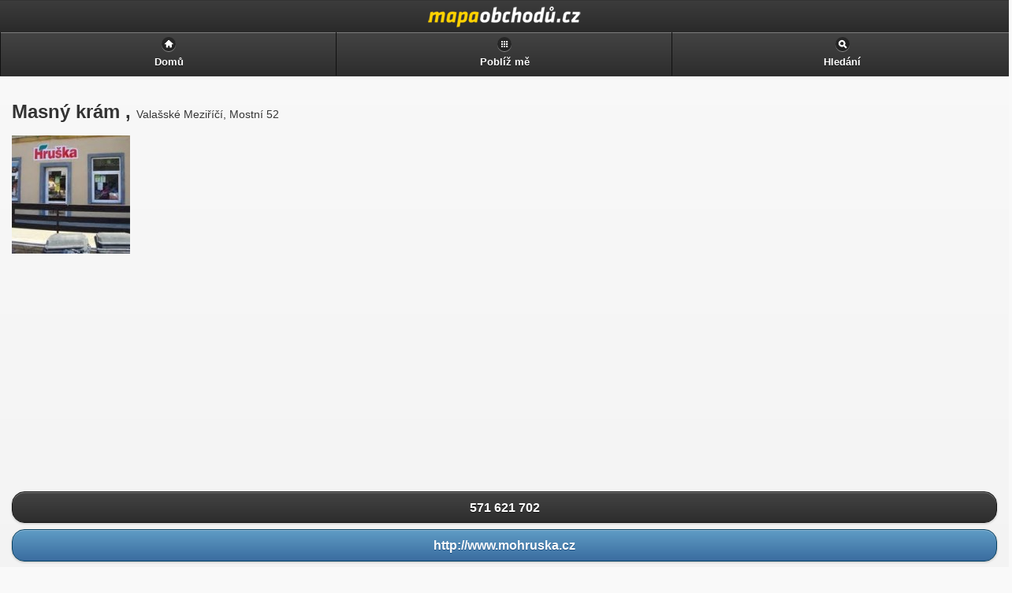

--- FILE ---
content_type: text/html
request_url: https://m.mapaobchodu.cz/31102/masny-kram/
body_size: 2664
content:
<!DOCTYPE html PUBLIC "-//WAPFORUM//DTD XHTML Mobile 1.2//EN" "http://www.openmobilealliance.org/tech/DTD/xhtml-mobile12.dtd">
<html xmlns="http://www.w3.org/1999/xhtml" xml:lang="sk">
	<head>
	<!-- Google Tag Manager -->
<!-- Google tag (gtag.js) -->
<script async src="https://www.googletagmanager.com/gtag/js?id=G-ZTT3ML7PZT"></script>
<script>
  window.dataLayer = window.dataLayer || [];
  function gtag(){dataLayer.push(arguments);}
  gtag('js', new Date());

  gtag('config', 'G-ZTT3ML7PZT');
</script>
<!-- End Google Tag Manager -->
		<meta http-equiv="Content-Type" content="text/html; charset=utf-8" />
		<meta http-equiv="Pragma" content="no-cache" />
		<meta http-equiv="Cache-Control" content="no-cache" />
		<meta http-equiv="Expires" content="-1" />

		<meta name="robots" content="index, follow" />
		<meta name="author" content="all: (c) Webmedio.cz 2013; e-mail: info@amedio.cz" />	
		<meta name="title" content="Masný krám  — Mapa Obchodů" /> 

		<meta name="viewport" content="width=device-width, initial-scale=1">
	
					<meta name="description" content="25. listopadu 2025, Masný krám  v Valašském Meziříčí, Mostní 52, 75700 Valašské Meziříčí. Více informací: Hledáte prodejnu s velkým výběrem čerstvého masa a uzenin za příznivé ceny? Neváhejte a navštivte o ..." />
			
					<meta name="keywords" content="" />
			
			
			
			
			
			
	
		<script type="text/javascript" src="https://maps.google.com/maps/api/js?sensor=false&language=sk"></script>
		<script type="text/javascript" src="/min/serve/g/default_js/1563369996/"></script>		
		<link rel="stylesheet" type="text/css" href="/min/serve/g/default_css/1417077314/" />
		<link rel="stylesheet" type="text/css" href="/css/jquery/jquery.mobile.min.css" />	
	
		<title>Masný krám  — Mapa Obchodů</title>

		<script async src="https://pagead2.googlesyndication.com/pagead/js/adsbygoogle.js?client=ca-pub-0888445885747128" crossorigin="anonymous"></script>
	</head>

	<body>			
		<div data-role="page">
				
			<div data-role='header'>
<div id='header' onclick='window.location.href = "https://m.mapaobchodu.cz/"'>
<h1>Masný krám  — Mapa Obchodů</h1>
</div>
<div data-role='navbar'>
<ul>
<li><a data-icon="home" href="/">Domů</a></li>
<li><a data-icon="grid" href="/lokalizuj-me/">Poblíž mě</a></li><li><a href='#cookiePopup' data-position-to='window' data-icon='search' data-rel='popup'>Hledání</a></li>
</ul>
</div><!-- /navbar -->
</div><!-- /header -->
			<div data-role="content" id="content">	
				<div itemscope itemtype="https://schema.org/LocalBusiness">
	
		
		<div itemprop="aggregateRating" itemscope itemtype="https://schema.org/AggregateRating">
			<meta itemprop="ratingValue" content="4" />
    	<meta itemprop="ratingCount" content="97" />
		</div>
	
	
		
		<h1 itemprop='name'>Masný krám , <em>Valašské Meziříčí, Mostní 52</em></h1>
		
					<img class="image" itemprop="image" src="https://www.mapaobchodu.cz/assets/shop/31102-masny-kram/masny-kram.jpg" alt="Masný krám " />		
		<div style='margin:10px 0 0 0'>
							<!-- mapaobchodu.cz detail obchodu -->
<ins class="adsbygoogle"
     style="display:block"
     data-ad-client="ca-pub-0888445885747128"
     data-ad-slot="7773896586"
     data-ad-format="auto"
     data-full-width-responsive="true"></ins>
		 <script>
     (adsbygoogle = window.adsbygoogle || []).push({});
</script>
					</div>

		<div itemprop="contactPoint" itemscope itemtype="https://schema.org/ContactPoint">
							<a href="tel:571621702" data-role="button" data-theme="a" itemprop="telephone">571 621 702</a>
													<a href="http://www.mohruska.cz" data-role="button" data-theme="b" itemprop="url" rel="nofollow">http://www.mohruska.cz</a>
										<a data-role="button" data-theme="e" onclick="window.open(this.href); return false;" href="https://maps.google.com/?q=49.4739764+17.9713494">Zobrazit na mapě</a>					</div>

		<p style='line-height:1.8em;margin-top:1em;border-top:1px solid gray;padding-top:1em'>
							Je nám líto, ale nepodařilo se nám zjistit, kdy má Masný krám  otevřeno. V případě, že budete chtít tuto informaci doplnit, kontaktujte nás.					</p>

		<div style='margin-top:1em;border-top:1px solid gray;padding-top:1em'>
			<div>
													<!-- mapaobchodu.cz detail obchodu -->
<ins class="adsbygoogle"
     style="display:block"
     data-ad-client="ca-pub-0888445885747128"
     data-ad-slot="7773896586"
     data-ad-format="auto"
     data-full-width-responsive="true"></ins>
		 <script>
     (adsbygoogle = window.adsbygoogle || []).push({});
</script>
				</div>
						
<p>Hledáte prodejnu s velkým výběrem čerstvého masa a uzenin za
příznivé ceny? Neváhejte a navštivte obchod Masný krám ve Zlíně. Obchod
sídlí v Mostní ulici. Prodejna Masný krám patří do sítě prodejen
Potraviny Hruška. Těší se na Vás ochotný a kvalifikovaný personál.</p>

<!-- by Texy2! -->		</div>

		<div style='margin-top:2em;border-top:1px solid gray;padding-top:1em'>
			<div data-role="controlgroup">	
									<a data-role="button" data-theme="b" href="/31102/masny-kram/znacky/">Prodávané značky</a>								<a data-role="button" data-theme="b" href="/31102/masny-kram/adresa-a-mapa/">Adresa a mapa</a>				<a data-role="button" data-theme="b" href="/31102/masny-kram/oteviraci-doba/">Otevírací doba</a>											</div>
		</div>
	</div>	
			</div><!-- /content -->

			<div data-role='footer'>
<div data-role='navbar'>
<ul>
<li>
<a href='https://www.mapaobchodu.cz/31102/masny-kram/'>Klasická verze</a>
</li>
</ul>
</div><!-- /navbar -->
<div data-role='header' data-theme='c'><h6>Aby byly naše stránky co nejlepší a nejbezpečnější, využíváme technologii cookies. Používáním našich stránek souhlasíte s jejich použitím.</h6></div></div><!-- /footer -->
		
			<div data-role="popup" id="searchPopup" data-overlay-theme="a" class="ui-content">
				<form enctype="multipart/form-data" id="search" action="/search/search/" method="post">				
					<label for="search" class="ui-hidden-accessible">hledání</label>
					<input type="search" name="search" id="search-basic" value="" placeholder="hledání" />
					<input type="button" data-theme="b" name="geo_search" value="Hledej poblíž mě" onclick="getMyPositionForSearch('Je nám líto, ale Váš prohlížeč nepodporuje GEO lokaci.', 'Nepodařilo se nám zjistit Vaši pozici, zkuste to znovu kliknutím na tlačítko: Lokalizuj mě znovu.', 'Nepodařilo se převést GPS souřadnice na adresu.')" />
					<input type="submit" data-theme="b" name="only_search" value="Hledej kdekoliv" />
					<input type="hidden" name="search_latitude" value="" id="search_latitude" />
					<input type="hidden" name="search_longitude" value="" id="search_longitude" />
					<input type="hidden" name="search_address" value="" id="search_address" />
					<input type="hidden" name="test" value="test" />
				</form>			</div>		
		</div><!-- /page -->
	</body>
</html>

--- FILE ---
content_type: text/html; charset=utf-8
request_url: https://www.google.com/recaptcha/api2/aframe
body_size: 265
content:
<!DOCTYPE HTML><html><head><meta http-equiv="content-type" content="text/html; charset=UTF-8"></head><body><script nonce="CkNtd1Q4JmGucQyWcQySEw">/** Anti-fraud and anti-abuse applications only. See google.com/recaptcha */ try{var clients={'sodar':'https://pagead2.googlesyndication.com/pagead/sodar?'};window.addEventListener("message",function(a){try{if(a.source===window.parent){var b=JSON.parse(a.data);var c=clients[b['id']];if(c){var d=document.createElement('img');d.src=c+b['params']+'&rc='+(localStorage.getItem("rc::a")?sessionStorage.getItem("rc::b"):"");window.document.body.appendChild(d);sessionStorage.setItem("rc::e",parseInt(sessionStorage.getItem("rc::e")||0)+1);localStorage.setItem("rc::h",'1764313387680');}}}catch(b){}});window.parent.postMessage("_grecaptcha_ready", "*");}catch(b){}</script></body></html>

--- FILE ---
content_type: text/css; charset=utf-8
request_url: https://m.mapaobchodu.cz/min/serve/g/default_css/1417077314/
body_size: 377
content:
#header{background:url('/css/frontend/img/logo-small.png') no-repeat center center;height:40px}#header
h1{text-indent:-1000000px;overflow:hidden;min-height:40px;margin:0px;width:auto}div.buttonList{}div.cityList{padding-top:1em;margin:1em}div.cityList
h5{font-size: .75em}.headerButton{top:6px !important}.listThumbnail{width:65px;height:65px;float:left;background-color:#fff;text-align:center;margin-right:15px;margin-left:-15px}.shopThumbnail{width:80px;height:80px;float:left;background-color:#fff;text-align:center;margin-right:15px;margin-left:-15px;overflow:hidden}.detailAddress h1
em{font-size: .65em;font-style:normal;font-weight:normal}div.alpha{text-transform:uppercase}div.alpha
h3{text-transform:none}div.alpha .items
em{color:#ddd;cursor:default}h1
em{font-size: .6em;font-weight:normal;font-style:normal}div.searchList{padding-top:1em;margin:1em}div.searchList
h3{font-weight:normal;font-size:1em;font-style:italic}div.searchList h3
strong{font-style:normal;font-size:1.2em}#content
h1{font-size:1.5em}div.adsense{height:100px;overflow:hidden;margin:0
0 0 15px}.no{display:none !important}div.adsenseBottom{width:300px;height:250px;overflow:hidden;margin:40px
0 0 -10px}